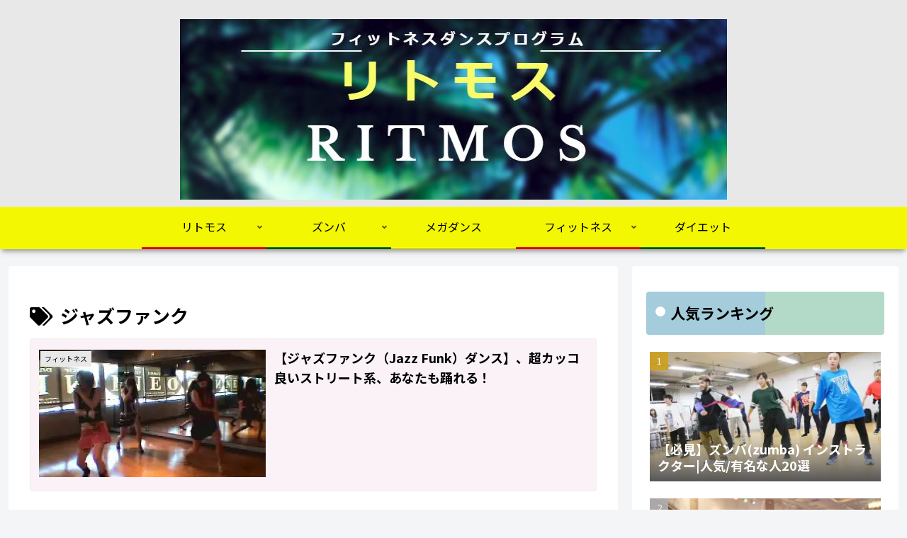

--- FILE ---
content_type: text/html; charset=utf-8
request_url: https://www.google.com/recaptcha/api2/aframe
body_size: 270
content:
<!DOCTYPE HTML><html><head><meta http-equiv="content-type" content="text/html; charset=UTF-8"></head><body><script nonce="D2z1xA0Z8RX4iYtgBYrXGQ">/** Anti-fraud and anti-abuse applications only. See google.com/recaptcha */ try{var clients={'sodar':'https://pagead2.googlesyndication.com/pagead/sodar?'};window.addEventListener("message",function(a){try{if(a.source===window.parent){var b=JSON.parse(a.data);var c=clients[b['id']];if(c){var d=document.createElement('img');d.src=c+b['params']+'&rc='+(localStorage.getItem("rc::a")?sessionStorage.getItem("rc::b"):"");window.document.body.appendChild(d);sessionStorage.setItem("rc::e",parseInt(sessionStorage.getItem("rc::e")||0)+1);localStorage.setItem("rc::h",'1768933405979');}}}catch(b){}});window.parent.postMessage("_grecaptcha_ready", "*");}catch(b){}</script></body></html>